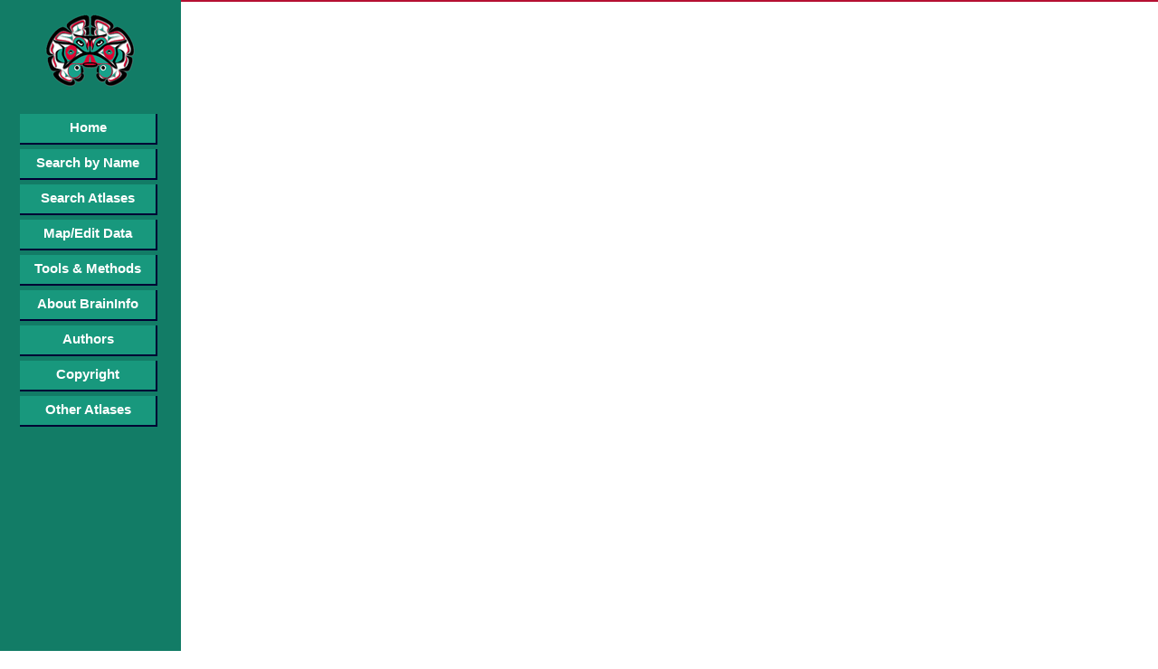

--- FILE ---
content_type: text/html; charset=utf-8
request_url: http://www.braininfo.org/BIEasterEgg.aspx
body_size: 3102
content:


<!DOCTYPE html PUBLIC "-//W3C//DTD XHTML 1.0 Transitional//EN" "http://www.w3.org/TR/xhtml1/DTD/xhtml1-transitional.dtd">

<html xmlns="http://www.w3.org/1999/xhtml">
<head id="ctl00_webHead"><meta http-equiv="X-UA-Compatible" content="IE=EDGE" /><title>
	BrainInfo
</title><meta http-equiv="X-Frame-Options" content="allow" /><link href="App_Themes/BI_All/Default.css" rel="stylesheet" type="text/css" /><link rel="stylesheet" href="http://code.jquery.com/ui/1.11.1/themes/smoothness/jquery-ui.css" /><link rel="shortcut icon" href="/favicon.ico" type="image/x-icon" /><link rel="icon" href="/favicon.ico" type="image/x-icon" />
    <script type="text/javascript" src="http://code.jquery.com/jquery-1.10.2.js"></script>
    <script type="text/javascript" src="http://code.jquery.com/ui/1.11.1/jquery-ui.js"></script>

    <style type="text/css">
        a:link {
            color: #0000ff;
        }

        a:visited {
            color: #0000ff;
        }
    </style>
    <script src="EverySite.js" type="text/javascript" language="javascript"></script>
    <!-- Global site tag (gtag.js) - Google Analytics -->
<script async src="https://www.googletagmanager.com/gtag/js?id=UA-84674578-1"></script>
<script>
  window.dataLayer = window.dataLayer || [];
  function gtag(){dataLayer.push(arguments);}
  gtag('js', new Date());

  gtag('config', 'UA-84674578-1');
</script>

    
    <meta name="google-site-verification" content="_-HwexbCAXOw0IYlVC8NQ5zBBBRzVIjLkLpYZ9o4WDU" /></head>
<body id="webBody" onload="SetEverySiteNavHeight();">
    <form name="aspnetForm" method="post" action="./BIEasterEgg.aspx" id="aspnetForm">
<div>
<input type="hidden" name="__VIEWSTATE" id="__VIEWSTATE" value="/wEPDwULLTEwMDUyNjYzMjhkZPDnmNCN6/m7QJR4g/7DGfxZWxKZh17EvhZKUjGub+ML" />
</div>

<div>

	<input type="hidden" name="__VIEWSTATEGENERATOR" id="__VIEWSTATEGENERATOR" value="422894CE" />
</div>
        <div id="content">
            
<embed src="BI Easter egg.pdf#toolbar=0&navpanes=0&scrollbar=1" width="730" height="550">

        </div>

        <div id="navigation">
            <div class="navImg">
                <img src="gifs/sidebarlogo.gif" alt="Brain Information Database" />
            </div>
            <br />
            <br />
            
            <ul>
                <li><a href="Default.aspx">Home</a></li>
                <li><a href="SearchByName.aspx">Search by Name</a></li>
                <li><a href="SearchAtlas.aspx">Search Atlases</a></li>
                <div id="ctl00_pnlFullMenu">
	
                    <li><a href="MapViewData.aspx">Map/Edit Data</a></li>
                
</div>
                <li><a href="ToolsMethod.aspx">Tools &amp; Methods</a></li>
                <li><a href="aboutBrainInfo.aspx">About BrainInfo</a></li>
                <li><a href="Authors.aspx">Authors</a></li>
                <li><a href="copyright.aspx">Copyright</a></li>
                <li><a href="OtherAtlases.aspx">Other Atlases</a></li>
            </ul>
        </div>
    </form>
</body>
</html>


--- FILE ---
content_type: text/css
request_url: http://www.braininfo.org/App_Themes/BI_All/Default.css
body_size: 1788
content:
/* 
   The below CSS file was built using samples + techniques described by Rachel Andrew in her book:
   The CSS Anthology: 101 Essential Tips, Tricks & Hacks
*/

/* Overall Page */

body
{
	margin: 0;
	padding-bottom: 2em;
	background-color: #FFFFFF;
	color: #000000;
	border-top: 2px solid #B51032;
	font-size: 15px;
	font-family: Arial, Helvetica, sans-serif;
}

/* Header Section */

#header
{
	border-top: 3px solid #B51032;
	border-bottom: 1px dotted #B51032;
	height: 3em;
}
#header .title
{
	font: 190% Arial, Helvetica, Georgia, "Times New Roman" , Times, serif;
	color: black;
	background-color: transparent;
	float: left;
	margin-right: 2em;
	margin-top: 0.3em;
	margin-left: .8em;
}
#header .breadcrumb
{
	font: 90% Arial, Helvetica, Georgia, "Times New Roman" , Times, serif;
	color: black;
	background-color: transparent;
	float: right;
	margin-right: 2em;
	margin-top: 0.8em;
	font-weight: bold;
}

#header a:link, a:visited
{
	color: #B51032;
}


/* Navigation */

#navigation
{
	position: absolute;
	width: 180px;
	height: 100%;
	top: 0em;
	left: 0em;
	font-family: Verdana, Arial, Helvetica, sans-serif;
	font-size: 15px;
	background-color: #127C66;
	padding: 10px 10px 10px 10px;
	float: left;
}

#navigation div.navImg
{
	position: relative;
	top: 5px;
	text-align: center;
	vertical-align: top;
}

#navigation ul
{
	list-style: none;
	list-style-type: none;
	margin: 0;
	padding: 0 12px 0 12px;
}

#navigation li
{
	border-bottom: 5px solid #127C66;
}

#navigation li a
{
	display: block;
	padding: 6px 0px 6px 0px;
	vertical-align: middle;
	text-align: center;
	font-weight: bold;
	font-size: 15px;
	background-color: #18987D;
	border: 2px solid;
	border-color: #369 #003 #003;
	border-left: none;
	border-top: none;
	cursor: pointer;
	color: #FFFFFF;
	text-decoration: none;
	width: 150px;
	height: 20px;
}
#navigation li a:hover
{
	background-color: #D51032;
	color: #FFFFFF;
}
#navigation ul ul
{
	margin-left: 15px;
}
#navigation ul ul li
{
	border-bottom: 1px solid #B51032;
	margin: 0;
	background-color: #ED9F9F;
	color: #711515;
}
#navigation ul ul a:link, #navigation ul ul a:visited
{
	background-color: #ED9F9F;
	color: #711515;
}
#navigation ul ul a:hover
{
	background-color: #711515;
	color: #FFFFFF;
}

/* Main Content */

#content
{
	margin-top: 1em;
	margin-left: 16em;
	margin-right: 2em;
}

#content p
{
	/*font-size: 80%;*/
	font-size: 15px;
	line-height: 1.6em;
}

#content ul
{
	/*font-size: 80%;*/
	font-size: 15px;
	line-height: 1.6em;
}

/* _______________ BI Nav Bar _______________ */


.navText
{
	font-family: verdana, arial, sans-serif;
	font-size: 15px;
	font-weight: bold;
	line-height: 14px;
	padding-left: 4px;
	cursor: pointer;
}

.nav
{
	background-color: #18987D;
	color: #fff;
	cursor: pointer;
}

.nav A:link, .nav A:visited
{
	color: #fff;
}

TR TD.nav A:link, TR TD.nav A:visited
{
	text-decoration: none;
}


TR.navRow TD
{
	vertical-align: middle;
	border: 1px solid;
	border-color: #369 #003 #003;
	border-left: none;
}

TR TD.navSpecial
{
	background-color: #18987D;
	color: #fff;
	text-decoration: none;
	vertical-align: middle;
	text-align: center;
	height: 30px;
	border: 2px solid;
	border-color: #369 #003 #003;
	border-left: none;
	border-top: none;
	cursor: pointer;
	font-size: 15px;
	font-weight: bold;
	padding: 2px 2px 2px 2px;
}

TR TD div.navText
{
	cursor: pointer;
}

#search li
{
	font-family: Arial, Verdana;
	font-size: 14px;
}

A.searchLink:link
{
	color: #0000FF;
	text-decoration: none;
	font-size: 18px;
	font-family: Arial, Verdana;
	font-weight: normal;
}
A.searchLink:visited
{
	color: #FF0033;
	text-decoration: none;
	font-size: 18px;
	font-family: Arial, Verdana;
	font-weight: normal;
}
A.searchLink:hover
{
	color: #006400;
	text-decoration: underline;
	font-size: 18px;
	font-family: Arial, Verdana;
	font-weight: normal;
}

A:link
{
	color: #0000FF;
	text-decoration: none;
}
A:visited
{
	color: #333399;
	text-decoration: none;
}
A:hover
{
	/*color			:		#006400;*/
	text-decoration: underline;
}

A.navLang:link
{
	padding: 5 5 5 5;
	border: solid 2px #0000ff; /*border-style: solid; 	border-color: #0000ff; 	border-top-width: 2px; 	border-left-width: 2px; 	border-right-width: 2px; 	border-bottom-width: 2px;*/
}

A.navLang:visited
{
	padding: 5 5 5 5;
	border: solid 2px #ff0033; /*border-style: solid; 	border-color: #FF0033; 	border-top-width: 2px; 	border-left-width: 2px; 	border-right-width: 2px; 	border-bottom-width: 2px;*/
}

A.navLang:hover
{
	padding: 5 5 5 5;
	border: solid 2px #333399; /*border-style: solid; 	border-color: #333399; 	border-top-width: 2px; 	border-left-width: 2px; 	border-right-width: 2px; 	border-bottom-width: 2px;*/
}

A.searchResult:link
{
	color: #336666;
	text-decoration: none;
}
A.searchResult:visited
{
	color: #336666;
	text-decoration: none;
}
A.searchResult:hover
{
	color: #006400;
	text-decoration: underline;
}

/* what species page */
A.whatSpecies:link
{
	color: Blue;
	text-decoration: none;
	font-size: 15px;
}
A.whatSpecies:visited
{
	color: Red;
	text-decoration: none;
	font-size: 15px;
}
A.whatSpecies:hover
{
	color: #006400;
	text-decoration: underline;
	font-size: 15px;
}
P.whatSpecies
{
	color: #000000;
	font-size: 15px;
}

/*
 * style for add comments page
 */
Label
{
	font-family: Arial, Helvetica, sans-serif;
	font-size: 14px;
}
P.cheading
{
	font-family: Arial, Helvetica, sans-serif;
	font-size: 20px;
	font-weight: bold;
}
P.aheading
{
	font-family: Arial, Helvetica, sans-serif;
	font-size: 20px;
	font-weight: bold;
}
P.#
{
	font-family: Arial, Helvetica, sans-serif;
	font-size: 13px;
	font-weight: normal;
}
h4
{
	font-family: Arial, Helvetica, sans-serif;
	font-size: 14px;
	font-weight: bold;
}
#divMenu p a
{
	font-size: 15px;
}

#species_hierarchy
{
	font-size: 14px;
	font-family: Arial, Serif;
	padding-left: 15px;
}

.IndexSpeciesImage
{
	margin-left: 20px;
}


/* Central Page */
.central_directory_table
{
	width: 600px;
	border-width: medium;
	padding: 3px;
	border-spacing: 2;
	border-style: solid;
}

.central_directory_tr
{
	vertical-align: top;
}

.central_directory_td
{
	text-align: center;
	height: 125px;
	width: 33.3%;
}

.central_directory_link
{
	color: #0000FF;
	text-decoration: none;
}

.central_directory_image image
{
	width: 100px;
	height: 48px;
}

.originalMatch
{
	background-color: Maroon;
}

.modelMatch
{
	background-color: #FF3399;
	color: #FFFFFF;
	padding-left: 2px;
	padding-right: 2px;
}

/* Internal Structure */
.drag
{
	position: absolute;
	cursor: move;
}

#tipHtml
{
	position: absolute;
	visibility: hidden;
}

.tipWinStyle
{
	background-color: #FFFFDD;
	background-color: #FFFFDD;
	border-color: #000000;
	border-width: 1px;
	border-style: solid;
	font-family: arial,helvetica,sans-serif;
	font-size: 9pt;
	padding-left: 2px;
	padding-right: 2px;
}

.InternalStructure_ChkBox
{
	font-size: xx-small;
	font-weight: lighter;
	color: White;
	text-align: left;
}
